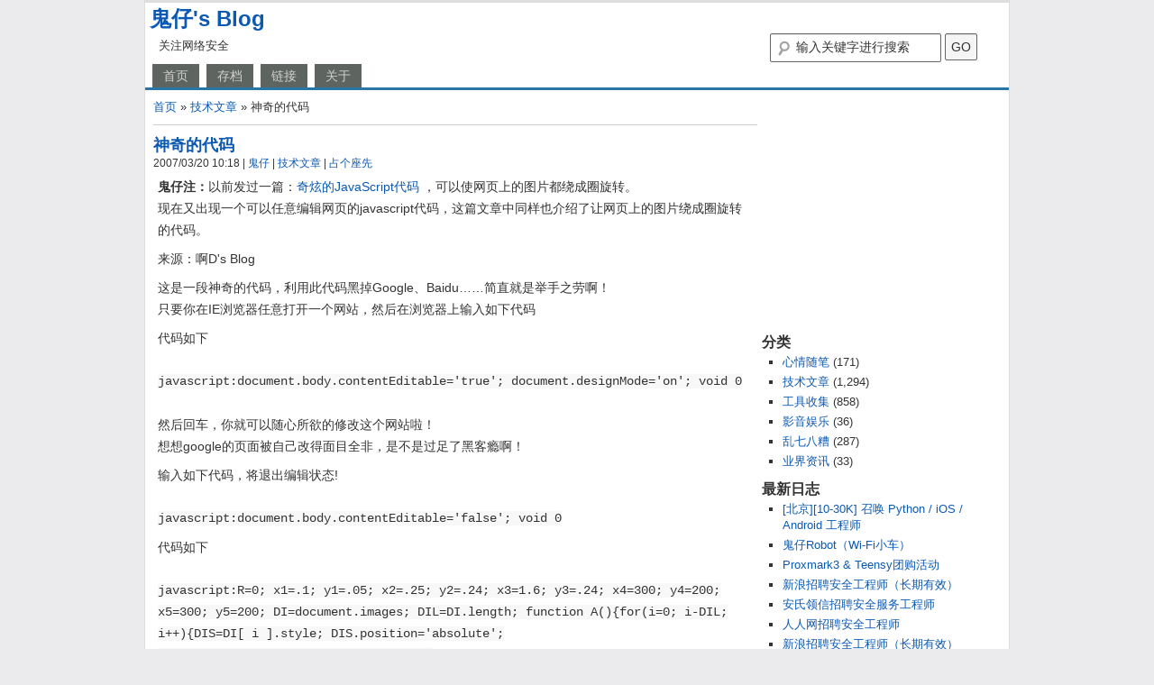

--- FILE ---
content_type: text/html; charset=UTF-8
request_url: https://huaidan.org/archives/955.html
body_size: 8156
content:
<!DOCTYPE html PUBLIC "-//W3C//DTD XHTML 1.0 Transitional//EN" "http://www.w3.org/TR/xhtml1/DTD/xhtml1-transitional.dtd">
<html xmlns="http://www.w3.org/1999/xhtml" lang="zh-CN">
<head profile="http://gmpg.org/xfn/11">
    <meta http-equiv="content-type" content="text/html; charset=UTF-8" />
    <title>神奇的代码 | 鬼仔&#039;s Blog鬼仔&#039;s Blog</title>
    <link rel="stylesheet" type="text/css" href="https://huaidan.org/wp-content/themes/GZai/style.css" />
    <link rel="shortcut icon" type="image/ico" href="https://huaidan.org/wp-content/themes/GZai/favicon.ico" />
    <link rel="alternate" type="application/rss+xml" href="https://feed.huaidan.org" title="鬼仔&#039;s Blog RSS Feed" />
    <link rel="pingback" href="https://huaidan.org/xmlrpc.php" />
    <link rel="search" title="鬼仔.G Search" type="application/opensearchdescription+xml" href="https://huaidan.org/guizai-search.xml" />
    <meta name="keywords" content="" />
    <meta name="description" content="鬼仔注：以前发过一篇：奇炫的JavaScript代码 ，可以使网页上的图片都绕成圈旋转。现在又出现一个可以任意编辑网页的javascript代码，这篇文章中同样也介绍了让网页上的图片绕成圈旋转的代码。
来源：啊D&#39;s Blog
这是一段神奇的代..." />
    <link rel="author" href="https://plus.google.com/116631320220442873152/posts"/>
    
<!-- The SEO Framework by Beidou Travel -->
<meta name="description" content="鬼仔注：以前发过一篇：奇炫的JavaScript代码 ，可以使网页上的图片都绕成圈旋转。" />
<meta property="og:image" content="https://huaidan.org/wp-content/uploads/img/yupoo/20070320/220557_2062381311.jpg" />
<meta property="og:locale" content="zh_CN" />
<meta property="og:type" content="article" />
<meta property="og:title" content="神奇的代码 | 鬼仔&#039;s Blog" />
<meta property="og:description" content="鬼仔注：以前发过一篇：奇炫的JavaScript代码 ，可以使网页上的图片都绕成圈旋转。 现在又出现一个可以任意编辑网页的javascript代码，这篇文章中同样也介绍了让网页上的图片绕成圈旋转的代码。 来源：啊D&#039;s Blog 这是一段神奇的代码，利用此代码黑掉Google、Baidu&hellip;&hellip;简直就是举手之劳啊！ 只要你在IE浏览器任意打开一个网站，" />
<meta property="og:url" content="https://huaidan.org/archives/955.html" />
<meta property="og:site_name" content="鬼仔&#039;s Blog" />
<meta property="article:published_time" content="2007-03-20T10:18+00:00" />
<meta property="article:modified_time" content="2007-03-20T10:18+00:00" />
<meta property="og:updated_time" content="2007-03-20T10:18+00:00" />
<meta name="twitter:card" content="summary_large_image" />
<meta name="twitter:title" content="神奇的代码 | 鬼仔&#039;s Blog" />
<meta name="twitter:description" content="鬼仔注：以前发过一篇：奇炫的JavaScript代码 ，可以使网页上的图片都绕成圈旋转。 现在又出现一个可以任意编辑网页的javascript代码，这篇文章中同样也介绍了让网页上的图片绕成圈旋转的代码。 来源：啊D&#039;s Blog 这是一段神奇的代码，利用此代码黑掉Google、Baidu&hellip;&hellip;简直就是举手之劳啊！ 只要你在IE浏览器任意打开一个网站，" />
<meta name="twitter:image" content="https://huaidan.org/wp-content/uploads/img/yupoo/20070320/220557_2062381311.jpg" />
<link rel="canonical" href="https://huaidan.org/archives/955.html" />
<script type="application/ld+json">{"@context":"https://schema.org","@type":"BreadcrumbList","itemListElement":[{"@type":"ListItem","position":1,"item":{"@id":"https://huaidan.org/","name":"\u9b3c\u4ed4&#039;s Blog"}},{"@type":"ListItem","position":2,"item":{"@id":"https://huaidan.org/category/technology","name":"\u6280\u672f\u6587\u7ae0"}},{"@type":"ListItem","position":3,"item":{"@id":"https://huaidan.org/archives/955.html","name":"\u795e\u5947\u7684\u4ee3\u7801"}}]}</script>
<!-- / The SEO Framework by Beidou Travel | 3.99ms meta | 16.19ms boot -->

<link rel='dns-prefetch' href='//s.w.org' />
<link rel="alternate" type="application/rss+xml" title="鬼仔&#039;s Blog &raquo; 神奇的代码评论Feed" href="https://huaidan.org/archives/955.html/feed" />
		<script type="text/javascript">
			window._wpemojiSettings = {"baseUrl":"https:\/\/s.w.org\/images\/core\/emoji\/13.0.1\/72x72\/","ext":".png","svgUrl":"https:\/\/s.w.org\/images\/core\/emoji\/13.0.1\/svg\/","svgExt":".svg","source":{"concatemoji":"https:\/\/huaidan.org\/wp-includes\/js\/wp-emoji-release.min.js?ver=5.6.16"}};
			!function(e,a,t){var n,r,o,i=a.createElement("canvas"),p=i.getContext&&i.getContext("2d");function s(e,t){var a=String.fromCharCode;p.clearRect(0,0,i.width,i.height),p.fillText(a.apply(this,e),0,0);e=i.toDataURL();return p.clearRect(0,0,i.width,i.height),p.fillText(a.apply(this,t),0,0),e===i.toDataURL()}function c(e){var t=a.createElement("script");t.src=e,t.defer=t.type="text/javascript",a.getElementsByTagName("head")[0].appendChild(t)}for(o=Array("flag","emoji"),t.supports={everything:!0,everythingExceptFlag:!0},r=0;r<o.length;r++)t.supports[o[r]]=function(e){if(!p||!p.fillText)return!1;switch(p.textBaseline="top",p.font="600 32px Arial",e){case"flag":return s([127987,65039,8205,9895,65039],[127987,65039,8203,9895,65039])?!1:!s([55356,56826,55356,56819],[55356,56826,8203,55356,56819])&&!s([55356,57332,56128,56423,56128,56418,56128,56421,56128,56430,56128,56423,56128,56447],[55356,57332,8203,56128,56423,8203,56128,56418,8203,56128,56421,8203,56128,56430,8203,56128,56423,8203,56128,56447]);case"emoji":return!s([55357,56424,8205,55356,57212],[55357,56424,8203,55356,57212])}return!1}(o[r]),t.supports.everything=t.supports.everything&&t.supports[o[r]],"flag"!==o[r]&&(t.supports.everythingExceptFlag=t.supports.everythingExceptFlag&&t.supports[o[r]]);t.supports.everythingExceptFlag=t.supports.everythingExceptFlag&&!t.supports.flag,t.DOMReady=!1,t.readyCallback=function(){t.DOMReady=!0},t.supports.everything||(n=function(){t.readyCallback()},a.addEventListener?(a.addEventListener("DOMContentLoaded",n,!1),e.addEventListener("load",n,!1)):(e.attachEvent("onload",n),a.attachEvent("onreadystatechange",function(){"complete"===a.readyState&&t.readyCallback()})),(n=t.source||{}).concatemoji?c(n.concatemoji):n.wpemoji&&n.twemoji&&(c(n.twemoji),c(n.wpemoji)))}(window,document,window._wpemojiSettings);
		</script>
		<style type="text/css">
img.wp-smiley,
img.emoji {
	display: inline !important;
	border: none !important;
	box-shadow: none !important;
	height: 1em !important;
	width: 1em !important;
	margin: 0 .07em !important;
	vertical-align: -0.1em !important;
	background: none !important;
	padding: 0 !important;
}
</style>
	<link rel='stylesheet' id='wp-recentcomments-css'  href='https://huaidan.org/wp-content/plugins/wp-recentcomments/css/wp-recentcomments.css?ver=2.2.7' type='text/css' media='screen' />
<link rel='stylesheet' id='wp-block-library-css'  href='https://huaidan.org/wp-includes/css/dist/block-library/style.min.css?ver=5.6.16' type='text/css' media='all' />
<link rel='stylesheet' id='wp-pagenavi-css'  href='https://huaidan.org/wp-content/plugins/wp-pagenavi/pagenavi-css.css?ver=2.70' type='text/css' media='all' />
<link rel="https://api.w.org/" href="https://huaidan.org/wp-json/" /><link rel="alternate" type="application/json" href="https://huaidan.org/wp-json/wp/v2/posts/955" /><link rel="alternate" type="application/json+oembed" href="https://huaidan.org/wp-json/oembed/1.0/embed?url=https%3A%2F%2Fhuaidan.org%2Farchives%2F955.html" />
<link rel="alternate" type="text/xml+oembed" href="https://huaidan.org/wp-json/oembed/1.0/embed?url=https%3A%2F%2Fhuaidan.org%2Farchives%2F955.html&#038;format=xml" />
</head>
<body>
<!-- <div id='loading'>正在加载...</div> -->
<div id="wrapper">
    <div id="header">
        <h1 id="blog-title"><a href="https://huaidan.org/" title="鬼仔&#039;s Blog" rel="home">鬼仔&#039;s Blog</a></h1>
    <div id="wp-search-box">
<form action="https://huaidan.org/search/" id="cse-search-box">
    <div>
        <input type="hidden" value="017362778088925298528:6jn-ppmmyg8" name="cx"/>
        <input type="hidden" value="FORID:11" name="cof"/>
        <input id="s" type="text" class="textfield" size="25" name="q" value="输入关键字进行搜索" onfocus="this.value=(this.value=='输入关键字进行搜索') ? '' : this.value;" onblur="this.value=(this.value=='') ? '输入关键字进行搜索' : this.value;" />
        <input id="searchbutton" type="submit" class="button" value="GO" name="sa"/>
    </div>
</form>    </div>
        <div id="blog-description">关注网络安全</div>
        <div class="fixed"></div>
    </div><!--  #header -->

    <div id="menubar">
    <ul class="menu">
    <li class=""><a href="https://huaidan.org/" title="鬼仔&#039;s Blog">首页</a>
    </li>
    <li class="page_item page-item-1874"><a href="https://huaidan.org/list">存档</a></li>
<li class="page_item page-item-1880"><a href="https://huaidan.org/links">链接</a></li>
<li class="page_item page-item-2429"><a href="https://huaidan.org/about">关于</a></li>
    </ul>
    </div><!--  #menubar -->
<div id="container">
        <div id="content">

        <div id="breadcrumbs"><a href="https://huaidan.org" title="首页">首页</a> &raquo; <a href="https://huaidan.org/category/technology" rel="category tag">技术文章</a> &raquo; 神奇的代码</div>
            <div id="post-955" class="post">
                <h2 class="entry-title"><a href="https://huaidan.org/archives/955.html" rel="bookmark" title="Permanent Link to 神奇的代码">神奇的代码</a></h2>
                <div class="entry-meta">
                2007/03/20 10:18                <span class="author"> | <a href="https://huaidan.org">鬼仔</a></span>
                <span class="cat-links"> | <a href="https://huaidan.org/category/technology" rel="category tag">技术文章</a></span>
                <span class="comments-link"> | <a href="#respond">占个座先</a></span>
                                </div><!-- .entry-meta -->
                <div class="entry-content">
                <p><b>鬼仔注：</b>以前发过一篇：<a href="https://huaidan.org/archives/645.html" title="奇炫的JavaScript代码">奇炫的JavaScript代码</a> ，可以使网页上的图片都绕成圈旋转。<br />现在又出现一个可以任意编辑网页的javascript代码，这篇文章中同样也介绍了让网页上的图片绕成圈旋转的代码。</p>
<p>来源：啊D&#39;s Blog</p>
<p>这是一段神奇的代码，利用此代码黑掉Google、Baidu……简直就是举手之劳啊！<br />只要你在IE浏览器任意打开一个网站，然后在浏览器上输入如下代码</p>
<p>代码如下<br /><span id="more-955"></span><code><br />javascript:document.body.contentEditable=&#39;true&#39;; document.designMode=&#39;on&#39;; void 0<br /></code><br />然后回车，你就可以随心所欲的修改这个网站啦！<br />想想google的页面被自己改得面目全非，是不是过足了黑客瘾啊！</p>
<p>输入如下代码，将退出编辑状态!<br /><code><br />javascript:document.body.contentEditable=&#39;false&#39;; void 0<br /></code></p>
<p>代码如下<br /><code><br />javascript:R=0; x1=.1; y1=.05; x2=.25; y2=.24; x3=1.6; y3=.24; x4=300; y4=200; x5=300; y5=200; DI=document.images; DIL=DI.length; function A(){for(i=0; i-DIL; i++){DIS=DI[ i ].style; DIS.position=&#39;absolute&#39;; DIS.left=Math.sin(R*x1+i*x2+x3)*x4+x5; DIS.top=Math.cos(R*y1+i*y2+y3)*y4+y5}R++}setInterval(&#39;A()&#39;,5); void(0);<br /></code></p>
<p>这个代码也挺好玩的哦！具体玩法是打开一个有图片的网站，在地址栏用上面的代码覆盖然后回车，精彩马上就出现了，自己试试吧！！ </p>
<p><b>鬼仔注：</b>以前内容来自天涯工作室，分割线之下为啊D标注的。<br />&#8212;&#8212;&#8212;&#8212;&#8212;&#8212;&#8212;&#8212;&#8212;&#8212;&#8212;&#8212;&#8212;&#8212;&#8212;&#8212;&#8212;&#8212;&#8212;&#8212;&#8212;&#8212;&#8212;&#8212;&#8212;&#8212;&#8212;&#8212;&#8212;&#8212;&#8211;<br />  我来说几句<br />&#8212;&#8212;&#8212;&#8212;&#8212;&#8212;&#8212;&#8212;&#8212;&#8212;&#8212;&#8212;&#8212;&#8212;&#8212;&#8212;&#8212;&#8212;&#8212;&#8212;&#8212;&#8212;&#8212;&#8212;&#8212;&#8212;&#8212;&#8212;&#8212;&#8212;&#8211;</p>
<p>我看了一下代码，知道他是执行javascript,以 javascript: 字符开头   void(0)  字符结尾!</p>
<p>知道原理，你也可以编写自己的代码！</p>
<p>如下代码是解除禁止右键，禁止复制之类的功能!<br /><code><br />javascript:document.oncontextmenu = &#39;&#39;;document.onmousedown = &#39;&#39;;document.ondragstart = &#39;&#39;; document.onselectstart = &#39;&#39;;document.onselect = &#39;&#39;; document.oncopy = &#39;&#39;;document.onbeforecopy = &#39;&#39;; document.onmousemove = &#39;&#39;; void 0<br /></code></p>
<p>如下代码是把隐藏的表单显示出来！<br /><code><br />javascript:for(i=0;i&lt;document.all.length;i++){document.body.all[i].maxLength=2147483647;document.body.all[i].outerHTML =document.body.all[i].outerHTML.replace(/type=(radio)|(hidden)|(checkbox)/i,&#39;type=text&#39;);}void 0<br /></code></p>
<p>你可以在百度 http://www.baidu.com 里试一下！<br /><img src="https://huaidan.org/wp-content/uploads/img/yupoo/20070320/220557_2062381311.jpg" /><br />你会发现隐藏表单<br /><code><br />&lt;input type=hidden name=cl value=3&gt;<br /></code><br />会显示出来！</p>
</div>
            <div class="entry-ggads">
                <script type="text/javascript"><!--
                google_ad_client = "ca-pub-3420044082155166";
                /* Tags上方 */
                google_ad_slot = "6111370064";
                google_ad_width = 468;
                google_ad_height = 15;
                //-->
                </script>
                <script type="text/javascript" src="https://pagead2.googlesyndication.com/pagead/show_ads.js">
                </script>
            </div>

            <div class="entry-tags"></div>

            <div class="entry-related">
                <h3 id="entry-related-title">相关日志</h3>
                <ul id="tags_related">
                    <li>暂无相关文章</li>                </ul>
            </div>

            <div class="ggads">
                <script type="text/javascript"><!--
                google_ad_client = "ca-pub-3420044082155166";
                /* 文章下方 */
                google_ad_slot = "8189451302";
                google_ad_width = 300;
                google_ad_height = 250;
                //-->
                </script>
                <script type="text/javascript" src="https://pagead2.googlesyndication.com/pagead/show_ads.js">
                </script>
            </div> <!-- .ggads -->
            <div class="fixed"></div>
            </div><!-- .post -->


            <div id="nav-below">
                <div class="nav-previous">上一篇:<a href="https://huaidan.org/archives/954.html" rel="prev">利用QQ文件共享漏洞入侵 Windows2003</a></div>
                <div class="nav-next">下一篇:<a href="https://huaidan.org/archives/956.html" rel="next">打造不死的asp木马</a></div>
            </div>
<div id="comments">
    
<!-- You can start editing here. -->

    <h3 id="commentstop">抢楼还有机会...  <small><a href="#respond">抢座</a>、<a href="https://huaidan.org/archives/955.html/feed">Rss 2.0</a>或者 <a href="https://huaidan.org/archives/955.html/trackback">Trackback</a></small></h3>


    
    <ul class="commentlist">
       <li class="comment even thread-even depth-1" id="comment-2361">
     <div id="div-comment-2361">
      <div class="comment-author vcard">
         <img alt='' src='https://secure.gravatar.com/avatar/?s=40&#038;d=mm&#038;r=g' srcset='https://secure.gravatar.com/avatar/?s=80&#038;d=mm&#038;r=g 2x' class='avatar avatar-40 photo avatar-default' height='40' width='40' loading='lazy'/>         <span class="author-link">iCaca</span><span class="comment-meta commentmetadata"> | 2007-05-25 12:49 | <a href="#comment-2361">#</a> </span>
      </div>
      
      <p>这里好东西还真不少</p>

      <div class="reply">
         <a rel='nofollow' class='comment-reply-link' href='https://huaidan.org/archives/955.html?replytocom=2361#respond' data-commentid="2361" data-postid="955" data-belowelement="div-comment-2361" data-respondelement="respond" data-replyto="回复给iCaca" aria-label='回复给iCaca'>回复该留言</a>      </div>
     </div>
</li><!-- #comment-## -->
    </ul>

    
<!-- trackbacks START -->
    <!-- trackbacks END -->

 


<div id="respond">

<h3>发表评论</h3>

<div class="cancel-comment-reply">
    <a rel="nofollow" id="cancel-comment-reply-link" href="/archives/955.html#respond" style="display:none;">点击这里取消回复。</a></div>


<form action="https://huaidan.org/wp-comments-post.php" method="post" id="commentform">



<div id="author_info">
    <div class="row">
        <input type="text" name="author" id="author" class="textfield" value="" size="22" tabindex="1" />
        <label for="author">昵称 (不填说不了话)</label>
    </div>
    <div class="row">
        <input type="text" name="email" id="email" class="textfield" value="" size="22" tabindex="2" />
        <label for="email">信箱 (不会被公开，但是不填也说不了话)</label>
    </div>
    <div class="row">
        <input type="text" name="url" id="url" class="textfield" value="" size="22" tabindex="3" />
        <label for="url">网址 (这个不填也成)</label>
    </div>
</div>



<div id="textshell">
<textarea name="comment" id="comment" cols="50" rows="8" tabindex="4"></textarea>
</div>

<p><input name="submit" type="submit" id="submit" class="button" tabindex="5" value="发表评论[Ctrl+Enter]" />
<input type='hidden' name='comment_post_ID' value='955' id='comment_post_ID' />
<input type='hidden' name='comment_parent' id='comment_parent' value='0' />
</p>
<p style="display: none;"><input type="hidden" id="akismet_comment_nonce" name="akismet_comment_nonce" value="3807ca4225" /></p><p style="display:none;"><input type="text" name="nxts" value="1769145984" /><input type="text" name="nxts_signed" value="5e1ebe81306642c7130d64fa57cbbd25ab6bbaa6" /><input type="text" name="e4d4f6849fbb56815d0" value="" /><input type="text" name="7180c1110" value="11b0b9c17a60a7cb8" /></p><input type="hidden" id="ak_js" name="ak_js" value="195"/><textarea name="ak_hp_textarea" cols="45" rows="8" maxlength="100" style="display: none !important;"></textarea>
<script type="text/javascript">
    document.getElementById("comment").onkeydown = function (moz_ev)
    {
            var ev = null;
            if (window.event){
                    ev = window.event;
            }else{
                    ev = moz_ev;
            }
            if (ev != null && ev.ctrlKey && ev.keyCode == 13)
            {
                    document.getElementById("submit").click();
            }
    }
</script>

</form>

</div>

</div>
        </div><!-- #content -->

    <div id="sidebar">
    
        <div class="widget">
            <script type="text/javascript"><!--
            google_ad_client = "ca-pub-3420044082155166";
            /* Blog侧栏右上角 */
            google_ad_slot = "3076493448";
            google_ad_width = 250;
            google_ad_height = 250;
            //-->
            </script>
            <script type="text/javascript" src="https://pagead2.googlesyndication.com/pagead/show_ads.js">
            </script>
        </div>

        <div class="widget">
            <h3>分类</h3>
            <ul class="list">
	<li class="cat-item cat-item-1"><a href="https://huaidan.org/category/life" title="心情随笔">心情随笔</a> (171)
</li>
	<li class="cat-item cat-item-2"><a href="https://huaidan.org/category/technology" title="技术文章">技术文章</a> (1,294)
</li>
	<li class="cat-item cat-item-3"><a href="https://huaidan.org/category/tools" title="工具收集">工具收集</a> (858)
</li>
	<li class="cat-item cat-item-4"><a href="https://huaidan.org/category/music" title="影音娱乐">影音娱乐</a> (36)
</li>
	<li class="cat-item cat-item-5"><a href="https://huaidan.org/category/others" title="乱七八糟">乱七八糟</a> (287)
</li>
	<li class="cat-item cat-item-884"><a href="https://huaidan.org/category/news" title="业界资讯">业界资讯</a> (33)
</li>
            </ul>
        </div>

        <div class="widget">
            <h3>最新日志</h3>
        <ul class="list">	<li><a href='https://huaidan.org/archives/3527.html'>[北京][10-30K] 召唤 Python / iOS / Android 工程师</a></li>
	<li><a href='https://huaidan.org/archives/3515.html'>鬼仔Robot（Wi-Fi小车）</a></li>
	<li><a href='https://huaidan.org/archives/3506.html'>Proxmark3 &#038; Teensy团购活动</a></li>
	<li><a href='https://huaidan.org/archives/3501.html'>新浪招聘安全工程师（长期有效）</a></li>
	<li><a href='https://huaidan.org/archives/3498.html'>安氏领信招聘安全服务工程师</a></li>
	<li><a href='https://huaidan.org/archives/3497.html'>人人网招聘安全工程师</a></li>
	<li><a href='https://huaidan.org/archives/3495.html'>新浪招聘安全工程师（长期有效）</a></li>
	<li><a href='https://huaidan.org/archives/3493.html'>淘宝招聘安全测试工程（长期有效）</a></li>
	<li><a href='https://huaidan.org/archives/3492.html'>北京某知名IT企业招聘网络安全人员</a></li>
	<li><a href='https://huaidan.org/archives/3491.html'>msnshell远程代码执行漏洞</a></li>
</ul>
        </div>

        <div class="widget">
            <h3>最新评论</h3>
        <ul class="recentcmt"><li class="rc-navi rc-clearfix"><span class="rc-loading">Loading...</span></li><li id="rc-comment-temp" class="rc-item rc-comment rc-clearfix"><div class="rc-info"></div><div class="rc-timestamp"></div><div class="rc-excerpt"></div></li><li id="rc-ping-temp" class="rc-item rc-ping rc-clearfix"><span class="rc-label"></span></li></ul>
        </div>





</div><!-- #sidebar -->


<div id="footer">
Powered by <a href="http://wordpress.org/">WordPress</a> | GZai Theme by <a href="https://huaidan.org/" title="GZai Theme produced by 鬼仔">鬼仔</a> | Hosted by <a href="https://www.linode.com/?r=aad554aa49907a3b1fab51d620686adae7a0df14">Linode</a>. 
<!-- 25 queries. 0.234 seconds. -->
</div><!-- #footer -->
</div><!-- container -->
</div><!-- #wrapper -->
<script>
/* <![CDATA[ */
var rcGlobal = {
	serverUrl		:'https://huaidan.org',
	infoTemp		:'%REVIEWER% on %POST%',
	loadingText		:'Loading',
	noCommentsText	:'No comments',
	newestText		:'&laquo; Newest',
	newerText		:'&laquo; Newer',
	olderText		:'Older &raquo;',
	showContent		:'1',
	external		:'',
	avatarSize		:'32',
	avatarPosition	:'left',
	anonymous		:'Anonymous'
};
/* ]]> */
</script>
<script type='text/javascript' src='https://huaidan.org/wp-content/plugins/wp-recentcomments/js/wp-recentcomments.js?ver=2.2.7' id='wp-recentcomments-js'></script>
<script type='text/javascript' src='https://huaidan.org/wp-includes/js/comment-reply.min.js?ver=5.6.16' id='comment-reply-js'></script>
<script type='text/javascript' src='https://huaidan.org/wp-includes/js/wp-embed.min.js?ver=5.6.16' id='wp-embed-js'></script>
<script async="async" type='text/javascript' src='https://huaidan.org/wp-content/plugins/akismet/_inc/form.js?ver=4.1.8' id='akismet-form-js'></script>

<!--  <script type="text/javascript">document.write('<style>#loading{display:none}<\/style>');</script> -->

<script type="text/javascript">
  var _gaq = _gaq || [];
  _gaq.push(['_setAccount', 'UA-58201-2']);
  _gaq.push(['_trackPageview']);
  (function() {
    var ga = document.createElement('script'); ga.type = 'text/javascript'; ga.async = true;
    ga.src = ('https:' == document.location.protocol ? 'https://ssl' : 'http://www') + '.google-analytics.com/ga.js';
    var s = document.getElementsByTagName('script')[0]; s.parentNode.insertBefore(ga, s);
  })();
</script>

<script type="text/javascript">
var _bdhmProtocol = (("https:" == document.location.protocol) ? " https://" : " http://");
document.write(unescape("%3Cscript src='" + _bdhmProtocol + "hm.baidu.com/h.js%3Fb86db60a905b9733587f2c60b818451b' type='text/javascript'%3E%3C/script%3E"));
</script>

<div style="display: none;">
<script language="javascript" type="text/javascript" src="https://js.users.51.la/144.js"></script>
<noscript><a href="http://www.51.la/?144" target="_blank"><img alt="&#x6211;&#x8981;&#x5566;&#x514D;&#x8D39;&#x7EDF;&#x8BA1;" src="http://img.users.51.la/144.asp" style="border:none" /></a></noscript>
</div>
<script defer src="https://static.cloudflareinsights.com/beacon.min.js/vcd15cbe7772f49c399c6a5babf22c1241717689176015" integrity="sha512-ZpsOmlRQV6y907TI0dKBHq9Md29nnaEIPlkf84rnaERnq6zvWvPUqr2ft8M1aS28oN72PdrCzSjY4U6VaAw1EQ==" data-cf-beacon='{"version":"2024.11.0","token":"b411d37d16874db381c14355701818c4","r":1,"server_timing":{"name":{"cfCacheStatus":true,"cfEdge":true,"cfExtPri":true,"cfL4":true,"cfOrigin":true,"cfSpeedBrain":true},"location_startswith":null}}' crossorigin="anonymous"></script>
</body>
</html>

--- FILE ---
content_type: text/html; charset=utf-8
request_url: https://www.google.com/recaptcha/api2/aframe
body_size: 267
content:
<!DOCTYPE HTML><html><head><meta http-equiv="content-type" content="text/html; charset=UTF-8"></head><body><script nonce="GnyIm7TyL29Dc8-2EXiMgg">/** Anti-fraud and anti-abuse applications only. See google.com/recaptcha */ try{var clients={'sodar':'https://pagead2.googlesyndication.com/pagead/sodar?'};window.addEventListener("message",function(a){try{if(a.source===window.parent){var b=JSON.parse(a.data);var c=clients[b['id']];if(c){var d=document.createElement('img');d.src=c+b['params']+'&rc='+(localStorage.getItem("rc::a")?sessionStorage.getItem("rc::b"):"");window.document.body.appendChild(d);sessionStorage.setItem("rc::e",parseInt(sessionStorage.getItem("rc::e")||0)+1);localStorage.setItem("rc::h",'1769145986933');}}}catch(b){}});window.parent.postMessage("_grecaptcha_ready", "*");}catch(b){}</script></body></html>